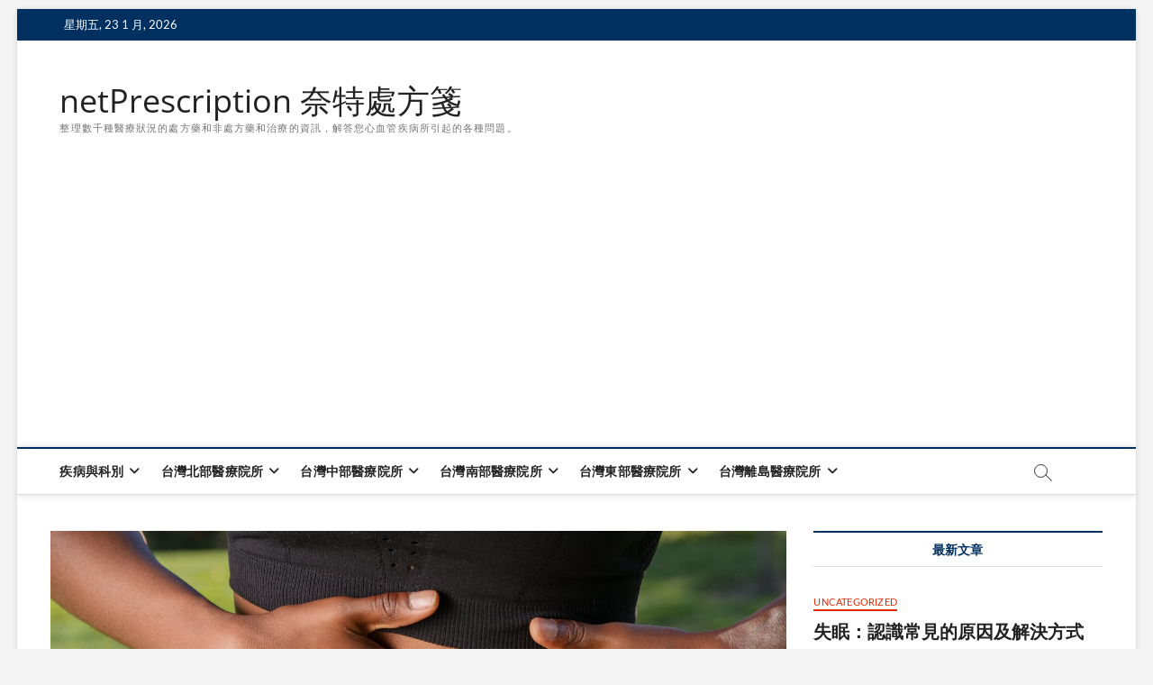

--- FILE ---
content_type: text/html; charset=UTF-8
request_url: https://net-prescription.com/%E5%A5%A7%E7%BE%8E%E6%8B%89%E5%94%91%E7%9A%84%E5%89%AF%E4%BD%9C%E7%94%A8%E6%98%AF%E4%BB%80%E9%BA%BC%EF%BC%9F/
body_size: 17192
content:
<!DOCTYPE html>
<html lang="zh-TW">
<head>
<meta charset="UTF-8" />
<link rel="profile" href="https://gmpg.org/xfn/11" />
	<link rel="pingback" href="https://net-prescription.com/xmlrpc.php">
<script type="text/javascript">
/* <![CDATA[ */
(()=>{var e={};e.g=function(){if("object"==typeof globalThis)return globalThis;try{return this||new Function("return this")()}catch(e){if("object"==typeof window)return window}}(),function(n){let{ampUrl:t,isCustomizePreview:r,isAmpDevMode:o,noampQueryVarName:s,noampQueryVarValue:i,disabledStorageKey:a,mobileUserAgents:c,regexRegex:d}=n;if("undefined"==typeof sessionStorage)return;const g=new RegExp(d);if(!c.some((e=>{const n=e.match(g);return!(!n||!new RegExp(n[1],n[2]).test(navigator.userAgent))||navigator.userAgent.includes(e)})))return;e.g.addEventListener("DOMContentLoaded",(()=>{const e=document.getElementById("amp-mobile-version-switcher");if(!e)return;e.hidden=!1;const n=e.querySelector("a[href]");n&&n.addEventListener("click",(()=>{sessionStorage.removeItem(a)}))}));const u=o&&["paired-browsing-non-amp","paired-browsing-amp"].includes(window.name);if(sessionStorage.getItem(a)||r||u)return;const m=new URL(location.href),h=new URL(t);h.hash=m.hash,m.searchParams.has(s)&&i===m.searchParams.get(s)?sessionStorage.setItem(a,"1"):h.href!==m.href&&(window.stop(),location.replace(h.href))}({"ampUrl":"https:\/\/net-prescription.com\/%E5%A5%A7%E7%BE%8E%E6%8B%89%E5%94%91%E7%9A%84%E5%89%AF%E4%BD%9C%E7%94%A8%E6%98%AF%E4%BB%80%E9%BA%BC%EF%BC%9F\/?amp=1","noampQueryVarName":"noamp","noampQueryVarValue":"mobile","disabledStorageKey":"amp_mobile_redirect_disabled","mobileUserAgents":["Mobile","Android","Silk\/","Kindle","BlackBerry","Opera Mini","Opera Mobi"],"regexRegex":"^\\/((?:.|\n)+)\\/([i]*)$","isCustomizePreview":false,"isAmpDevMode":false})})();
/* ]]> */
</script>
		 		 		 		 		 		 		 		 		 		 		 		 		 		 		 		 		 		 		 		 		 		 		 		 		 		 		 		 		 		 		 		 		 <meta name='robots' content='index, follow, max-image-preview:large, max-snippet:-1, max-video-preview:-1' />

<!-- Google Tag Manager for WordPress by gtm4wp.com -->
<script data-cfasync="false" data-pagespeed-no-defer>
	var gtm4wp_datalayer_name = "dataLayer";
	var dataLayer = dataLayer || [];
</script>
<!-- End Google Tag Manager for WordPress by gtm4wp.com -->
	<!-- This site is optimized with the Yoast SEO plugin v20.7 - https://yoast.com/wordpress/plugins/seo/ -->
	<title>奧美拉唑的副作用是什麼？ - netPrescription 奈特處方箋</title>
	<link rel="canonical" href="https://net-prescription.com/奧美拉唑的副作用是什麼？/" />
	<meta property="og:locale" content="zh_TW" />
	<meta property="og:type" content="article" />
	<meta property="og:title" content="奧美拉唑的副作用是什麼？ - netPrescription 奈特處方箋" />
	<meta property="og:description" content="以下是可&hellip;" />
	<meta property="og:url" content="https://net-prescription.com/奧美拉唑的副作用是什麼？/" />
	<meta property="og:site_name" content="netPrescription 奈特處方箋" />
	<meta property="article:published_time" content="2021-05-13T04:19:23+00:00" />
	<meta property="og:image" content="https://net-prescription.com/wp-content/uploads/2021/05/pexels-kindel-media-7298668-scaled.jpg" />
	<meta property="og:image:width" content="2560" />
	<meta property="og:image:height" content="1442" />
	<meta property="og:image:type" content="image/jpeg" />
	<meta name="author" content="jeff.lin" />
	<meta name="twitter:card" content="summary_large_image" />
	<meta name="twitter:label1" content="Written by" />
	<meta name="twitter:data1" content="jeff.lin" />
	<script type="application/ld+json" class="yoast-schema-graph">{"@context":"https://schema.org","@graph":[{"@type":"Article","@id":"https://net-prescription.com/%e5%a5%a7%e7%be%8e%e6%8b%89%e5%94%91%e7%9a%84%e5%89%af%e4%bd%9c%e7%94%a8%e6%98%af%e4%bb%80%e9%ba%bc%ef%bc%9f/#article","isPartOf":{"@id":"https://net-prescription.com/%e5%a5%a7%e7%be%8e%e6%8b%89%e5%94%91%e7%9a%84%e5%89%af%e4%bd%9c%e7%94%a8%e6%98%af%e4%bb%80%e9%ba%bc%ef%bc%9f/"},"author":{"name":"jeff.lin","@id":"https://net-prescription.com/#/schema/person/7a0ae9cb2cc5665b2f6c1573334220a6"},"headline":"奧美拉唑的副作用是什麼？","datePublished":"2021-05-13T04:19:23+00:00","dateModified":"2021-05-13T04:19:23+00:00","mainEntityOfPage":{"@id":"https://net-prescription.com/%e5%a5%a7%e7%be%8e%e6%8b%89%e5%94%91%e7%9a%84%e5%89%af%e4%bd%9c%e7%94%a8%e6%98%af%e4%bb%80%e9%ba%bc%ef%bc%9f/"},"wordCount":7,"publisher":{"@id":"https://net-prescription.com/#organization"},"image":{"@id":"https://net-prescription.com/%e5%a5%a7%e7%be%8e%e6%8b%89%e5%94%91%e7%9a%84%e5%89%af%e4%bd%9c%e7%94%a8%e6%98%af%e4%bb%80%e9%ba%bc%ef%bc%9f/#primaryimage"},"thumbnailUrl":"https://net-prescription.com/wp-content/uploads/2021/05/pexels-kindel-media-7298668-scaled.jpg","articleSection":["消化系統疾病"],"inLanguage":"zh-TW"},{"@type":"WebPage","@id":"https://net-prescription.com/%e5%a5%a7%e7%be%8e%e6%8b%89%e5%94%91%e7%9a%84%e5%89%af%e4%bd%9c%e7%94%a8%e6%98%af%e4%bb%80%e9%ba%bc%ef%bc%9f/","url":"https://net-prescription.com/%e5%a5%a7%e7%be%8e%e6%8b%89%e5%94%91%e7%9a%84%e5%89%af%e4%bd%9c%e7%94%a8%e6%98%af%e4%bb%80%e9%ba%bc%ef%bc%9f/","name":"奧美拉唑的副作用是什麼？ - netPrescription 奈特處方箋","isPartOf":{"@id":"https://net-prescription.com/#website"},"primaryImageOfPage":{"@id":"https://net-prescription.com/%e5%a5%a7%e7%be%8e%e6%8b%89%e5%94%91%e7%9a%84%e5%89%af%e4%bd%9c%e7%94%a8%e6%98%af%e4%bb%80%e9%ba%bc%ef%bc%9f/#primaryimage"},"image":{"@id":"https://net-prescription.com/%e5%a5%a7%e7%be%8e%e6%8b%89%e5%94%91%e7%9a%84%e5%89%af%e4%bd%9c%e7%94%a8%e6%98%af%e4%bb%80%e9%ba%bc%ef%bc%9f/#primaryimage"},"thumbnailUrl":"https://net-prescription.com/wp-content/uploads/2021/05/pexels-kindel-media-7298668-scaled.jpg","datePublished":"2021-05-13T04:19:23+00:00","dateModified":"2021-05-13T04:19:23+00:00","breadcrumb":{"@id":"https://net-prescription.com/%e5%a5%a7%e7%be%8e%e6%8b%89%e5%94%91%e7%9a%84%e5%89%af%e4%bd%9c%e7%94%a8%e6%98%af%e4%bb%80%e9%ba%bc%ef%bc%9f/#breadcrumb"},"inLanguage":"zh-TW","potentialAction":[{"@type":"ReadAction","target":["https://net-prescription.com/%e5%a5%a7%e7%be%8e%e6%8b%89%e5%94%91%e7%9a%84%e5%89%af%e4%bd%9c%e7%94%a8%e6%98%af%e4%bb%80%e9%ba%bc%ef%bc%9f/"]}]},{"@type":"ImageObject","inLanguage":"zh-TW","@id":"https://net-prescription.com/%e5%a5%a7%e7%be%8e%e6%8b%89%e5%94%91%e7%9a%84%e5%89%af%e4%bd%9c%e7%94%a8%e6%98%af%e4%bb%80%e9%ba%bc%ef%bc%9f/#primaryimage","url":"https://net-prescription.com/wp-content/uploads/2021/05/pexels-kindel-media-7298668-scaled.jpg","contentUrl":"https://net-prescription.com/wp-content/uploads/2021/05/pexels-kindel-media-7298668-scaled.jpg","width":"2560","height":"1442"},{"@type":"BreadcrumbList","@id":"https://net-prescription.com/%e5%a5%a7%e7%be%8e%e6%8b%89%e5%94%91%e7%9a%84%e5%89%af%e4%bd%9c%e7%94%a8%e6%98%af%e4%bb%80%e9%ba%bc%ef%bc%9f/#breadcrumb","itemListElement":[{"@type":"ListItem","position":1,"name":"Home","item":"https://net-prescription.com/"},{"@type":"ListItem","position":2,"name":"消化系統疾病","item":"https://net-prescription.com/digestion/"},{"@type":"ListItem","position":3,"name":"奧美拉唑的副作用是什麼？"}]},{"@type":"WebSite","@id":"https://net-prescription.com/#website","url":"https://net-prescription.com/","name":"netPrescription 奈特處方箋","description":"整理數千種醫療狀況的處方藥和非處方藥和治療的資訊，解答您心血管疾病所引起的各種問題。","publisher":{"@id":"https://net-prescription.com/#organization"},"potentialAction":[{"@type":"SearchAction","target":{"@type":"EntryPoint","urlTemplate":"https://net-prescription.com/?s={search_term_string}"},"query-input":"required name=search_term_string"}],"inLanguage":"zh-TW"},{"@type":"Organization","@id":"https://net-prescription.com/#organization","name":"netPrescription 奈特處方箋","url":"https://net-prescription.com/","logo":{"@type":"ImageObject","inLanguage":"zh-TW","@id":"https://net-prescription.com/#/schema/logo/image/","url":"https://net-prescription.com/wp-content/uploads/2021/05/cropped-656_R0lVIEpFTiAzMzMtOTU-removebg-preview.png","contentUrl":"https://net-prescription.com/wp-content/uploads/2021/05/cropped-656_R0lVIEpFTiAzMzMtOTU-removebg-preview.png","width":"500","height":"500","caption":"netPrescription 奈特處方箋"},"image":{"@id":"https://net-prescription.com/#/schema/logo/image/"}},{"@type":"Person","@id":"https://net-prescription.com/#/schema/person/7a0ae9cb2cc5665b2f6c1573334220a6","name":"jeff.lin"}]}</script>
	<!-- / Yoast SEO plugin. -->


<link rel="alternate" type="application/rss+xml" title="訂閱《netPrescription 奈特處方箋》&raquo; 資訊提供" href="https://net-prescription.com/feed/" />
<link rel="alternate" type="application/rss+xml" title="訂閱《netPrescription 奈特處方箋》&raquo; 留言的資訊提供" href="https://net-prescription.com/comments/feed/" />
<link rel="alternate" type="application/rss+xml" title="訂閱《netPrescription 奈特處方箋 》&raquo;〈奧美拉唑的副作用是什麼？〉留言的資訊提供" href="https://net-prescription.com/%e5%a5%a7%e7%be%8e%e6%8b%89%e5%94%91%e7%9a%84%e5%89%af%e4%bd%9c%e7%94%a8%e6%98%af%e4%bb%80%e9%ba%bc%ef%bc%9f/feed/" />
<script type="text/javascript">
/* <![CDATA[ */
window._wpemojiSettings = {"baseUrl":"https:\/\/s.w.org\/images\/core\/emoji\/15.0.3\/72x72\/","ext":".png","svgUrl":"https:\/\/s.w.org\/images\/core\/emoji\/15.0.3\/svg\/","svgExt":".svg","source":{"concatemoji":"https:\/\/net-prescription.com\/wp-includes\/js\/wp-emoji-release.min.js?ver=6.6.4"}};
/*! This file is auto-generated */
!function(i,n){var o,s,e;function c(e){try{var t={supportTests:e,timestamp:(new Date).valueOf()};sessionStorage.setItem(o,JSON.stringify(t))}catch(e){}}function p(e,t,n){e.clearRect(0,0,e.canvas.width,e.canvas.height),e.fillText(t,0,0);var t=new Uint32Array(e.getImageData(0,0,e.canvas.width,e.canvas.height).data),r=(e.clearRect(0,0,e.canvas.width,e.canvas.height),e.fillText(n,0,0),new Uint32Array(e.getImageData(0,0,e.canvas.width,e.canvas.height).data));return t.every(function(e,t){return e===r[t]})}function u(e,t,n){switch(t){case"flag":return n(e,"\ud83c\udff3\ufe0f\u200d\u26a7\ufe0f","\ud83c\udff3\ufe0f\u200b\u26a7\ufe0f")?!1:!n(e,"\ud83c\uddfa\ud83c\uddf3","\ud83c\uddfa\u200b\ud83c\uddf3")&&!n(e,"\ud83c\udff4\udb40\udc67\udb40\udc62\udb40\udc65\udb40\udc6e\udb40\udc67\udb40\udc7f","\ud83c\udff4\u200b\udb40\udc67\u200b\udb40\udc62\u200b\udb40\udc65\u200b\udb40\udc6e\u200b\udb40\udc67\u200b\udb40\udc7f");case"emoji":return!n(e,"\ud83d\udc26\u200d\u2b1b","\ud83d\udc26\u200b\u2b1b")}return!1}function f(e,t,n){var r="undefined"!=typeof WorkerGlobalScope&&self instanceof WorkerGlobalScope?new OffscreenCanvas(300,150):i.createElement("canvas"),a=r.getContext("2d",{willReadFrequently:!0}),o=(a.textBaseline="top",a.font="600 32px Arial",{});return e.forEach(function(e){o[e]=t(a,e,n)}),o}function t(e){var t=i.createElement("script");t.src=e,t.defer=!0,i.head.appendChild(t)}"undefined"!=typeof Promise&&(o="wpEmojiSettingsSupports",s=["flag","emoji"],n.supports={everything:!0,everythingExceptFlag:!0},e=new Promise(function(e){i.addEventListener("DOMContentLoaded",e,{once:!0})}),new Promise(function(t){var n=function(){try{var e=JSON.parse(sessionStorage.getItem(o));if("object"==typeof e&&"number"==typeof e.timestamp&&(new Date).valueOf()<e.timestamp+604800&&"object"==typeof e.supportTests)return e.supportTests}catch(e){}return null}();if(!n){if("undefined"!=typeof Worker&&"undefined"!=typeof OffscreenCanvas&&"undefined"!=typeof URL&&URL.createObjectURL&&"undefined"!=typeof Blob)try{var e="postMessage("+f.toString()+"("+[JSON.stringify(s),u.toString(),p.toString()].join(",")+"));",r=new Blob([e],{type:"text/javascript"}),a=new Worker(URL.createObjectURL(r),{name:"wpTestEmojiSupports"});return void(a.onmessage=function(e){c(n=e.data),a.terminate(),t(n)})}catch(e){}c(n=f(s,u,p))}t(n)}).then(function(e){for(var t in e)n.supports[t]=e[t],n.supports.everything=n.supports.everything&&n.supports[t],"flag"!==t&&(n.supports.everythingExceptFlag=n.supports.everythingExceptFlag&&n.supports[t]);n.supports.everythingExceptFlag=n.supports.everythingExceptFlag&&!n.supports.flag,n.DOMReady=!1,n.readyCallback=function(){n.DOMReady=!0}}).then(function(){return e}).then(function(){var e;n.supports.everything||(n.readyCallback(),(e=n.source||{}).concatemoji?t(e.concatemoji):e.wpemoji&&e.twemoji&&(t(e.twemoji),t(e.wpemoji)))}))}((window,document),window._wpemojiSettings);
/* ]]> */
</script>
<link rel='stylesheet' id='ranking_wp_pbn_style-css' href='https://net-prescription.com/wp-content/plugins/ranking-pbn-plugin/dist.css?ver=1.1.8' type='text/css' media='all' />
<style id='wp-emoji-styles-inline-css' type='text/css'>

	img.wp-smiley, img.emoji {
		display: inline !important;
		border: none !important;
		box-shadow: none !important;
		height: 1em !important;
		width: 1em !important;
		margin: 0 0.07em !important;
		vertical-align: -0.1em !important;
		background: none !important;
		padding: 0 !important;
	}
</style>
<link rel='stylesheet' id='wp-block-library-css' href='https://net-prescription.com/wp-includes/css/dist/block-library/style.min.css?ver=6.6.4' type='text/css' media='all' />
<style id='classic-theme-styles-inline-css' type='text/css'>
/*! This file is auto-generated */
.wp-block-button__link{color:#fff;background-color:#32373c;border-radius:9999px;box-shadow:none;text-decoration:none;padding:calc(.667em + 2px) calc(1.333em + 2px);font-size:1.125em}.wp-block-file__button{background:#32373c;color:#fff;text-decoration:none}
</style>
<style id='global-styles-inline-css' type='text/css'>
:root{--wp--preset--aspect-ratio--square: 1;--wp--preset--aspect-ratio--4-3: 4/3;--wp--preset--aspect-ratio--3-4: 3/4;--wp--preset--aspect-ratio--3-2: 3/2;--wp--preset--aspect-ratio--2-3: 2/3;--wp--preset--aspect-ratio--16-9: 16/9;--wp--preset--aspect-ratio--9-16: 9/16;--wp--preset--color--black: #000000;--wp--preset--color--cyan-bluish-gray: #abb8c3;--wp--preset--color--white: #ffffff;--wp--preset--color--pale-pink: #f78da7;--wp--preset--color--vivid-red: #cf2e2e;--wp--preset--color--luminous-vivid-orange: #ff6900;--wp--preset--color--luminous-vivid-amber: #fcb900;--wp--preset--color--light-green-cyan: #7bdcb5;--wp--preset--color--vivid-green-cyan: #00d084;--wp--preset--color--pale-cyan-blue: #8ed1fc;--wp--preset--color--vivid-cyan-blue: #0693e3;--wp--preset--color--vivid-purple: #9b51e0;--wp--preset--gradient--vivid-cyan-blue-to-vivid-purple: linear-gradient(135deg,rgba(6,147,227,1) 0%,rgb(155,81,224) 100%);--wp--preset--gradient--light-green-cyan-to-vivid-green-cyan: linear-gradient(135deg,rgb(122,220,180) 0%,rgb(0,208,130) 100%);--wp--preset--gradient--luminous-vivid-amber-to-luminous-vivid-orange: linear-gradient(135deg,rgba(252,185,0,1) 0%,rgba(255,105,0,1) 100%);--wp--preset--gradient--luminous-vivid-orange-to-vivid-red: linear-gradient(135deg,rgba(255,105,0,1) 0%,rgb(207,46,46) 100%);--wp--preset--gradient--very-light-gray-to-cyan-bluish-gray: linear-gradient(135deg,rgb(238,238,238) 0%,rgb(169,184,195) 100%);--wp--preset--gradient--cool-to-warm-spectrum: linear-gradient(135deg,rgb(74,234,220) 0%,rgb(151,120,209) 20%,rgb(207,42,186) 40%,rgb(238,44,130) 60%,rgb(251,105,98) 80%,rgb(254,248,76) 100%);--wp--preset--gradient--blush-light-purple: linear-gradient(135deg,rgb(255,206,236) 0%,rgb(152,150,240) 100%);--wp--preset--gradient--blush-bordeaux: linear-gradient(135deg,rgb(254,205,165) 0%,rgb(254,45,45) 50%,rgb(107,0,62) 100%);--wp--preset--gradient--luminous-dusk: linear-gradient(135deg,rgb(255,203,112) 0%,rgb(199,81,192) 50%,rgb(65,88,208) 100%);--wp--preset--gradient--pale-ocean: linear-gradient(135deg,rgb(255,245,203) 0%,rgb(182,227,212) 50%,rgb(51,167,181) 100%);--wp--preset--gradient--electric-grass: linear-gradient(135deg,rgb(202,248,128) 0%,rgb(113,206,126) 100%);--wp--preset--gradient--midnight: linear-gradient(135deg,rgb(2,3,129) 0%,rgb(40,116,252) 100%);--wp--preset--font-size--small: 13px;--wp--preset--font-size--medium: 20px;--wp--preset--font-size--large: 36px;--wp--preset--font-size--x-large: 42px;--wp--preset--spacing--20: 0.44rem;--wp--preset--spacing--30: 0.67rem;--wp--preset--spacing--40: 1rem;--wp--preset--spacing--50: 1.5rem;--wp--preset--spacing--60: 2.25rem;--wp--preset--spacing--70: 3.38rem;--wp--preset--spacing--80: 5.06rem;--wp--preset--shadow--natural: 6px 6px 9px rgba(0, 0, 0, 0.2);--wp--preset--shadow--deep: 12px 12px 50px rgba(0, 0, 0, 0.4);--wp--preset--shadow--sharp: 6px 6px 0px rgba(0, 0, 0, 0.2);--wp--preset--shadow--outlined: 6px 6px 0px -3px rgba(255, 255, 255, 1), 6px 6px rgba(0, 0, 0, 1);--wp--preset--shadow--crisp: 6px 6px 0px rgba(0, 0, 0, 1);}:where(.is-layout-flex){gap: 0.5em;}:where(.is-layout-grid){gap: 0.5em;}body .is-layout-flex{display: flex;}.is-layout-flex{flex-wrap: wrap;align-items: center;}.is-layout-flex > :is(*, div){margin: 0;}body .is-layout-grid{display: grid;}.is-layout-grid > :is(*, div){margin: 0;}:where(.wp-block-columns.is-layout-flex){gap: 2em;}:where(.wp-block-columns.is-layout-grid){gap: 2em;}:where(.wp-block-post-template.is-layout-flex){gap: 1.25em;}:where(.wp-block-post-template.is-layout-grid){gap: 1.25em;}.has-black-color{color: var(--wp--preset--color--black) !important;}.has-cyan-bluish-gray-color{color: var(--wp--preset--color--cyan-bluish-gray) !important;}.has-white-color{color: var(--wp--preset--color--white) !important;}.has-pale-pink-color{color: var(--wp--preset--color--pale-pink) !important;}.has-vivid-red-color{color: var(--wp--preset--color--vivid-red) !important;}.has-luminous-vivid-orange-color{color: var(--wp--preset--color--luminous-vivid-orange) !important;}.has-luminous-vivid-amber-color{color: var(--wp--preset--color--luminous-vivid-amber) !important;}.has-light-green-cyan-color{color: var(--wp--preset--color--light-green-cyan) !important;}.has-vivid-green-cyan-color{color: var(--wp--preset--color--vivid-green-cyan) !important;}.has-pale-cyan-blue-color{color: var(--wp--preset--color--pale-cyan-blue) !important;}.has-vivid-cyan-blue-color{color: var(--wp--preset--color--vivid-cyan-blue) !important;}.has-vivid-purple-color{color: var(--wp--preset--color--vivid-purple) !important;}.has-black-background-color{background-color: var(--wp--preset--color--black) !important;}.has-cyan-bluish-gray-background-color{background-color: var(--wp--preset--color--cyan-bluish-gray) !important;}.has-white-background-color{background-color: var(--wp--preset--color--white) !important;}.has-pale-pink-background-color{background-color: var(--wp--preset--color--pale-pink) !important;}.has-vivid-red-background-color{background-color: var(--wp--preset--color--vivid-red) !important;}.has-luminous-vivid-orange-background-color{background-color: var(--wp--preset--color--luminous-vivid-orange) !important;}.has-luminous-vivid-amber-background-color{background-color: var(--wp--preset--color--luminous-vivid-amber) !important;}.has-light-green-cyan-background-color{background-color: var(--wp--preset--color--light-green-cyan) !important;}.has-vivid-green-cyan-background-color{background-color: var(--wp--preset--color--vivid-green-cyan) !important;}.has-pale-cyan-blue-background-color{background-color: var(--wp--preset--color--pale-cyan-blue) !important;}.has-vivid-cyan-blue-background-color{background-color: var(--wp--preset--color--vivid-cyan-blue) !important;}.has-vivid-purple-background-color{background-color: var(--wp--preset--color--vivid-purple) !important;}.has-black-border-color{border-color: var(--wp--preset--color--black) !important;}.has-cyan-bluish-gray-border-color{border-color: var(--wp--preset--color--cyan-bluish-gray) !important;}.has-white-border-color{border-color: var(--wp--preset--color--white) !important;}.has-pale-pink-border-color{border-color: var(--wp--preset--color--pale-pink) !important;}.has-vivid-red-border-color{border-color: var(--wp--preset--color--vivid-red) !important;}.has-luminous-vivid-orange-border-color{border-color: var(--wp--preset--color--luminous-vivid-orange) !important;}.has-luminous-vivid-amber-border-color{border-color: var(--wp--preset--color--luminous-vivid-amber) !important;}.has-light-green-cyan-border-color{border-color: var(--wp--preset--color--light-green-cyan) !important;}.has-vivid-green-cyan-border-color{border-color: var(--wp--preset--color--vivid-green-cyan) !important;}.has-pale-cyan-blue-border-color{border-color: var(--wp--preset--color--pale-cyan-blue) !important;}.has-vivid-cyan-blue-border-color{border-color: var(--wp--preset--color--vivid-cyan-blue) !important;}.has-vivid-purple-border-color{border-color: var(--wp--preset--color--vivid-purple) !important;}.has-vivid-cyan-blue-to-vivid-purple-gradient-background{background: var(--wp--preset--gradient--vivid-cyan-blue-to-vivid-purple) !important;}.has-light-green-cyan-to-vivid-green-cyan-gradient-background{background: var(--wp--preset--gradient--light-green-cyan-to-vivid-green-cyan) !important;}.has-luminous-vivid-amber-to-luminous-vivid-orange-gradient-background{background: var(--wp--preset--gradient--luminous-vivid-amber-to-luminous-vivid-orange) !important;}.has-luminous-vivid-orange-to-vivid-red-gradient-background{background: var(--wp--preset--gradient--luminous-vivid-orange-to-vivid-red) !important;}.has-very-light-gray-to-cyan-bluish-gray-gradient-background{background: var(--wp--preset--gradient--very-light-gray-to-cyan-bluish-gray) !important;}.has-cool-to-warm-spectrum-gradient-background{background: var(--wp--preset--gradient--cool-to-warm-spectrum) !important;}.has-blush-light-purple-gradient-background{background: var(--wp--preset--gradient--blush-light-purple) !important;}.has-blush-bordeaux-gradient-background{background: var(--wp--preset--gradient--blush-bordeaux) !important;}.has-luminous-dusk-gradient-background{background: var(--wp--preset--gradient--luminous-dusk) !important;}.has-pale-ocean-gradient-background{background: var(--wp--preset--gradient--pale-ocean) !important;}.has-electric-grass-gradient-background{background: var(--wp--preset--gradient--electric-grass) !important;}.has-midnight-gradient-background{background: var(--wp--preset--gradient--midnight) !important;}.has-small-font-size{font-size: var(--wp--preset--font-size--small) !important;}.has-medium-font-size{font-size: var(--wp--preset--font-size--medium) !important;}.has-large-font-size{font-size: var(--wp--preset--font-size--large) !important;}.has-x-large-font-size{font-size: var(--wp--preset--font-size--x-large) !important;}
:where(.wp-block-post-template.is-layout-flex){gap: 1.25em;}:where(.wp-block-post-template.is-layout-grid){gap: 1.25em;}
:where(.wp-block-columns.is-layout-flex){gap: 2em;}:where(.wp-block-columns.is-layout-grid){gap: 2em;}
:root :where(.wp-block-pullquote){font-size: 1.5em;line-height: 1.6;}
</style>
<link rel='stylesheet' id='ez-toc-css' href='https://net-prescription.com/wp-content/plugins/easy-table-of-contents/assets/css/screen.min.css?ver=2.0.69' type='text/css' media='all' />
<style id='ez-toc-inline-css' type='text/css'>
div#ez-toc-container .ez-toc-title {font-size: 120%;}div#ez-toc-container .ez-toc-title {font-weight: 500;}div#ez-toc-container ul li {font-size: 95%;}div#ez-toc-container ul li {font-weight: 500;}div#ez-toc-container nav ul ul li {font-size: 90%;}
.ez-toc-container-direction {direction: ltr;}.ez-toc-counter ul{counter-reset: item ;}.ez-toc-counter nav ul li a::before {content: counters(item, '.', decimal) '. ';display: inline-block;counter-increment: item;flex-grow: 0;flex-shrink: 0;margin-right: .2em; float: left; }.ez-toc-widget-direction {direction: ltr;}.ez-toc-widget-container ul{counter-reset: item ;}.ez-toc-widget-container nav ul li a::before {content: counters(item, '.', decimal) '. ';display: inline-block;counter-increment: item;flex-grow: 0;flex-shrink: 0;margin-right: .2em; float: left; }
</style>
<link rel='stylesheet' id='magbook-style-css' href='https://net-prescription.com/wp-content/themes/magbook/style.css?ver=6.6.4' type='text/css' media='all' />
<style id='magbook-style-inline-css' type='text/css'>
	/****************************************************************/
						/*.... Color Style ....*/
	/****************************************************************/
	/* Nav, links and hover */

a,
ul li a:hover,
ol li a:hover,
.top-bar .top-bar-menu a:hover,
.top-bar .top-bar-menu a:focus,
.main-navigation a:hover, /* Navigation */
.main-navigation a:focus,
.main-navigation ul li.current-menu-item a,
.main-navigation ul li.current_page_ancestor a,
.main-navigation ul li.current-menu-ancestor a,
.main-navigation ul li.current_page_item a,
.main-navigation ul li:hover > a,
.main-navigation li.current-menu-ancestor.menu-item-has-children > a:after,
.main-navigation li.current-menu-item.menu-item-has-children > a:after,
.main-navigation ul li:hover > a:after,
.main-navigation li.menu-item-has-children > a:hover:after,
.main-navigation li.page_item_has_children > a:hover:after,
.main-navigation ul li ul li a:hover,
.main-navigation ul li ul li a:focus,
.main-navigation ul li ul li:hover > a,
.main-navigation ul li.current-menu-item ul li a:hover,
.side-menu-wrap .side-nav-wrap a:hover, /* Side Menu */
.side-menu-wrap .side-nav-wrap a:focus,
.entry-title a:hover, /* Post */
.entry-title a:focus,
.entry-title a:active,
.entry-meta a:hover,
.image-navigation .nav-links a,
a.more-link,
.widget ul li a:hover, /* Widgets */
.widget ul li a:focus,
.widget-title a:hover,
.widget_contact ul li a:hover,
.widget_contact ul li a:focus,
.site-info .copyright a:hover, /* Footer */
.site-info .copyright a:focus,
#secondary .widget-title,
#colophon .widget ul li a:hover,
#colophon .widget ul li a:focus,
#footer-navigation a:hover,
#footer-navigation a:focus {
	color: #003060;
}


.cat-tab-menu li:hover,
.cat-tab-menu li.active {
	color: #003060 !important;
}

#sticky-header,
#secondary .widget-title,
.side-menu {
	border-top-color: #003060;
}

/* Webkit */
::selection {
	background: #003060;
	color: #fff;
}

/* Gecko/Mozilla */
::-moz-selection {
	background: #003060;
	color: #fff;
}

/* Accessibility
================================================== */
.screen-reader-text:hover,
.screen-reader-text:active,
.screen-reader-text:focus {
	background-color: #f1f1f1;
	color: #003060;
}

/* Default Buttons
================================================== */
input[type="reset"],/* Forms  */
input[type="button"],
input[type="submit"],
.main-slider .flex-control-nav a.flex-active,
.main-slider .flex-control-nav a:hover,
.go-to-top .icon-bg,
.search-submit,
.btn-default,
.widget_tag_cloud a {
	background-color: #003060;
}

/* Top Bar Background
================================================== */
.top-bar {
	background-color: #003060;
}

/* Breaking News
================================================== */
.breaking-news-header,
.news-header-title:after {
	background-color: #003060;
}

.breaking-news-slider .flex-direction-nav li a:hover,
.breaking-news-slider .flex-pauseplay a:hover {
	background-color: #003060;
	border-color: #003060;
}

/* Feature News
================================================== */
.feature-news-title {
	border-color: #003060;
}

.feature-news-slider .flex-direction-nav li a:hover {
	background-color: #003060;
	border-color: #003060;
}

/* Tab Widget
================================================== */
.tab-menu,
.mb-tag-cloud .mb-tags a {
	background-color: #003060;
}

/* Category Box Widgets
================================================== */
.widget-cat-box .widget-title {
	color: #003060;
}

.widget-cat-box .widget-title span {
	border-bottom: 1px solid #003060;
}

/* Category Box two Widgets
================================================== */
.widget-cat-box-2 .widget-title {
	color: #003060;
}

.widget-cat-box-2 .widget-title span {
	border-bottom: 1px solid #003060;
}

/* #bbpress
================================================== */
#bbpress-forums .bbp-topics a:hover {
	color: #003060;
}

.bbp-submit-wrapper button.submit {
	background-color: #003060;
	border: 1px solid #003060;
}

/* Woocommerce
================================================== */
.woocommerce #respond input#submit,
.woocommerce a.button, 
.woocommerce button.button, 
.woocommerce input.button,
.woocommerce #respond input#submit.alt, 
.woocommerce a.button.alt, 
.woocommerce button.button.alt, 
.woocommerce input.button.alt,
.woocommerce-demo-store p.demo_store,
.top-bar .cart-value {
	background-color: #003060;
}

.woocommerce .woocommerce-message:before {
	color: #003060;
}

/* Category Slider widget */
.widget-cat-slider .widget-title {
	color: #ffae00;
}

.widget-cat-slider .widget-title span {
	border-bottom: 1px solid #ffae00;
}

/* Category Grid widget */
.widget-cat-grid .widget-title {
	color: #ffae00;
}

.widget-cat-grid .widget-title span {
	border-bottom: 1px solid #ffae00;
}

</style>
<link rel='stylesheet' id='font-awesome-css' href='https://net-prescription.com/wp-content/themes/magbook/assets/font-awesome/css/all.min.css?ver=6.6.4' type='text/css' media='all' />
<link rel='stylesheet' id='magbook-responsive-css' href='https://net-prescription.com/wp-content/themes/magbook/css/responsive.css?ver=6.6.4' type='text/css' media='all' />
<link rel='stylesheet' id='magbook-google-fonts-css' href='https://net-prescription.com/wp-content/fonts/802ad7f7a36a5c258965e123b21589c7.css?ver=6.6.4' type='text/css' media='all' />
<link rel='stylesheet' id='yarppRelatedCss-css' href='https://net-prescription.com/wp-content/plugins/yet-another-related-posts-plugin/style/related.css?ver=5.30.10' type='text/css' media='all' />
<script type="text/javascript" src="https://net-prescription.com/wp-includes/js/jquery/jquery.min.js?ver=3.7.1" id="jquery-core-js"></script>
<script type="text/javascript" src="https://net-prescription.com/wp-includes/js/jquery/jquery-migrate.min.js?ver=3.4.1" id="jquery-migrate-js"></script>
<!--[if lt IE 9]>
<script type="text/javascript" src="https://net-prescription.com/wp-content/themes/magbook/js/html5.js?ver=3.7.3" id="html5-js"></script>
<![endif]-->
<link rel="https://api.w.org/" href="https://net-prescription.com/wp-json/" /><link rel="alternate" title="JSON" type="application/json" href="https://net-prescription.com/wp-json/wp/v2/posts/1859" /><link rel="EditURI" type="application/rsd+xml" title="RSD" href="https://net-prescription.com/xmlrpc.php?rsd" />
<meta name="generator" content="WordPress 6.6.4" />
<link rel='shortlink' href='https://net-prescription.com/?p=1859' />
<link rel="alternate" title="oEmbed (JSON)" type="application/json+oembed" href="https://net-prescription.com/wp-json/oembed/1.0/embed?url=https%3A%2F%2Fnet-prescription.com%2F%25e5%25a5%25a7%25e7%25be%258e%25e6%258b%2589%25e5%2594%2591%25e7%259a%2584%25e5%2589%25af%25e4%25bd%259c%25e7%2594%25a8%25e6%2598%25af%25e4%25bb%2580%25e9%25ba%25bc%25ef%25bc%259f%2F" />
<link rel="alternate" title="oEmbed (XML)" type="text/xml+oembed" href="https://net-prescription.com/wp-json/oembed/1.0/embed?url=https%3A%2F%2Fnet-prescription.com%2F%25e5%25a5%25a7%25e7%25be%258e%25e6%258b%2589%25e5%2594%2591%25e7%259a%2584%25e5%2589%25af%25e4%25bd%259c%25e7%2594%25a8%25e6%2598%25af%25e4%25bb%2580%25e9%25ba%25bc%25ef%25bc%259f%2F&#038;format=xml" />

		<!-- GA Google Analytics @ https://m0n.co/ga -->
		<script async src="https://www.googletagmanager.com/gtag/js?id=G-55W6JM3P29"></script>
		<script>
			window.dataLayer = window.dataLayer || [];
			function gtag(){dataLayer.push(arguments);}
			gtag('js', new Date());
			gtag('config', 'G-55W6JM3P29');
		</script>

	<script async src="https://pagead2.googlesyndication.com/pagead/js/adsbygoogle.js?client=ca-pub-3341482214616723"
        crossorigin="anonymous"></script><link rel="alternate" type="text/html" media="only screen and (max-width: 640px)" href="https://net-prescription.com/%E5%A5%A7%E7%BE%8E%E6%8B%89%E5%94%91%E7%9A%84%E5%89%AF%E4%BD%9C%E7%94%A8%E6%98%AF%E4%BB%80%E9%BA%BC%EF%BC%9F/?amp=1">
<!-- Google Tag Manager for WordPress by gtm4wp.com -->
<!-- GTM Container placement set to footer -->
<script data-cfasync="false" data-pagespeed-no-defer type="text/javascript">
	var dataLayer_content = {"pagePostType":"post","pagePostType2":"single-post","pageCategory":["digestion"],"pagePostAuthor":"jeff.lin"};
	dataLayer.push( dataLayer_content );
</script>
<script data-cfasync="false">
(function(w,d,s,l,i){w[l]=w[l]||[];w[l].push({'gtm.start':
new Date().getTime(),event:'gtm.js'});var f=d.getElementsByTagName(s)[0],
j=d.createElement(s),dl=l!='dataLayer'?'&l='+l:'';j.async=true;j.src=
'//www.googletagmanager.com/gtm.js?id='+i+dl;f.parentNode.insertBefore(j,f);
})(window,document,'script','dataLayer','GTM-WGXCPHT');
</script>
<!-- End Google Tag Manager for WordPress by gtm4wp.com -->	<meta name="viewport" content="width=device-width" />
	<style type="text/css">.broken_link, a.broken_link {
	text-decoration: line-through;
}</style><link rel="amphtml" href="https://net-prescription.com/%E5%A5%A7%E7%BE%8E%E6%8B%89%E5%94%91%E7%9A%84%E5%89%AF%E4%BD%9C%E7%94%A8%E6%98%AF%E4%BB%80%E9%BA%BC%EF%BC%9F/?amp=1"><style>#amp-mobile-version-switcher{left:0;position:absolute;width:100%;z-index:100}#amp-mobile-version-switcher>a{background-color:#444;border:0;color:#eaeaea;display:block;font-family:-apple-system,BlinkMacSystemFont,Segoe UI,Roboto,Oxygen-Sans,Ubuntu,Cantarell,Helvetica Neue,sans-serif;font-size:16px;font-weight:600;padding:15px 0;text-align:center;-webkit-text-decoration:none;text-decoration:none}#amp-mobile-version-switcher>a:active,#amp-mobile-version-switcher>a:focus,#amp-mobile-version-switcher>a:hover{-webkit-text-decoration:underline;text-decoration:underline}</style><link rel="icon" href="https://net-prescription.com/wp-content/uploads/2021/05/cropped-cropped-656_R0lVIEpFTiAzMzMtOTU-removebg-preview-32x32.png" sizes="32x32" />
<link rel="icon" href="https://net-prescription.com/wp-content/uploads/2021/05/cropped-cropped-656_R0lVIEpFTiAzMzMtOTU-removebg-preview-192x192.png" sizes="192x192" />
<link rel="apple-touch-icon" href="https://net-prescription.com/wp-content/uploads/2021/05/cropped-cropped-656_R0lVIEpFTiAzMzMtOTU-removebg-preview-180x180.png" />
<meta name="msapplication-TileImage" content="https://net-prescription.com/wp-content/uploads/2021/05/cropped-cropped-656_R0lVIEpFTiAzMzMtOTU-removebg-preview-270x270.png" />
</head>
<body class="post-template-default single single-post postid-1859 single-format-standard wp-custom-logo wp-embed-responsive boxed-layout n-sld ">
	<div id="page" class="site">
	<a class="skip-link screen-reader-text" href="#site-content-contain">Skip to content</a>
	<!-- Masthead ============================================= -->
	<header id="masthead" class="site-header" role="banner">
		<div class="header-wrap">
						<!-- Top Header============================================= -->
			<div class="top-header">

									<div class="top-bar">
						<div class="wrap">
															<div class="top-bar-date">
									<span>星期五, 23 1 月, 2026</span>
								</div>
							<div class="header-social-block"></div><!-- end .header-social-block -->
						</div> <!-- end .wrap -->
					</div> <!-- end .top-bar -->
				
				<!-- Main Header============================================= -->
				<div class="logo-bar"> <div class="wrap"> <div id="site-branding"><div id="site-detail"> <h2 id="site-title"> 				<a href="https://net-prescription.com/" title="netPrescription 奈特處方箋" rel="home"> netPrescription 奈特處方箋 </a>
				 </h2> <!-- end .site-title --> 					<div id="site-description"> 整理數千種醫療狀況的處方藥和非處方藥和治療的資訊，解答您心血管疾病所引起的各種問題。 </div> <!-- end #site-description -->
						
		</div></div>		</div><!-- end .wrap -->
	</div><!-- end .logo-bar -->


				<div id="sticky-header" class="clearfix">
					<div class="wrap">
						<div class="main-header clearfix">

							<!-- Main Nav ============================================= -->
									<div id="site-branding">
						<div id="site-detail">
				<div id="site-title">
					<a href="https://net-prescription.com/" title="netPrescription 奈特處方箋" rel="home"> netPrescription 奈特處方箋 </a>
				</div>
				<!-- end #site-title -->
				<div id="site-description">整理數千種醫療狀況的處方藥和非處方藥和治療的資訊，解答您心血管疾病所引起的各種問題。</div> <!-- end #site-description -->
			</div>
						</div> <!-- end #site-branding -->
									<nav id="site-navigation" class="main-navigation clearfix" role="navigation" aria-label="Main Menu">
																
									<button class="menu-toggle" type="button" aria-controls="primary-menu" aria-expanded="false">
										<span class="line-bar"></span>
									</button><!-- end .menu-toggle -->
									<ul id="primary-menu" class="menu nav-menu"><li id="menu-item-4018" class="menu-item menu-item-type-custom menu-item-object-custom menu-item-has-children menu-item-4018"><a href="#">疾病與科別</a>
<ul class="sub-menu">
	<li id="menu-item-3973" class="menu-item menu-item-type-taxonomy menu-item-object-category menu-item-3973 cl-14"><a href="https://net-prescription.com/eye-ear-nose-throat-care/ear-nose-throat/">耳鼻喉疾病</a></li>
	<li id="menu-item-3968" class="menu-item menu-item-type-taxonomy menu-item-object-category menu-item-3968 cl-16"><a href="https://net-prescription.com/heart-blood/">心血管疾病</a></li>
	<li id="menu-item-3969" class="menu-item menu-item-type-taxonomy menu-item-object-category menu-item-3969 cl-12"><a href="https://net-prescription.com/brain-nervous-system/">神經系統疾病</a></li>
	<li id="menu-item-3970" class="menu-item menu-item-type-taxonomy menu-item-object-category menu-item-3970 cl-11"><a href="https://net-prescription.com/allergy-asthma/">過敏疾病</a></li>
	<li id="menu-item-3971" class="menu-item menu-item-type-taxonomy menu-item-object-category current-post-ancestor current-menu-parent current-post-parent menu-item-3971 cl-13"><a href="https://net-prescription.com/digestion/">消化系統疾病</a></li>
</ul>
</li>
<li id="menu-item-4013" class="menu-item menu-item-type-custom menu-item-object-custom menu-item-has-children menu-item-4013"><a href="http://*">台灣北部醫療院所</a>
<ul class="sub-menu">
	<li id="menu-item-3979" class="menu-item menu-item-type-taxonomy menu-item-object-category menu-item-3979 cl-90"><a href="https://net-prescription.com/%e5%ae%9c%e8%98%ad%e7%b8%a3%e9%86%ab%e7%99%82%e9%99%a2%e6%89%80/">宜蘭縣醫療院所</a></li>
	<li id="menu-item-3988" class="menu-item menu-item-type-taxonomy menu-item-object-category menu-item-3988 cl-66"><a href="https://net-prescription.com/%e8%87%ba%e5%8c%97%e5%b8%82%e9%86%ab%e7%99%82%e5%a0%b4%e6%89%80/">臺北市醫療院所</a></li>
	<li id="menu-item-3985" class="menu-item menu-item-type-taxonomy menu-item-object-category menu-item-3985 cl-89"><a href="https://net-prescription.com/%e6%a1%83%e5%9c%92%e5%b8%82%e9%86%ab%e7%99%82%e9%99%a2%e6%89%80/">桃園市醫療院所</a></li>
	<li id="menu-item-3983" class="menu-item menu-item-type-taxonomy menu-item-object-category menu-item-3983 cl-81"><a href="https://net-prescription.com/%e6%96%b0%e7%ab%b9%e5%b8%82%e9%86%ab%e7%99%82%e5%a0%b4%e6%89%80/">新竹市醫療場所</a></li>
	<li id="menu-item-3984" class="menu-item menu-item-type-taxonomy menu-item-object-category menu-item-3984 cl-80"><a href="https://net-prescription.com/%e6%96%b0%e7%ab%b9%e7%b8%a3%e9%86%ab%e7%99%82%e5%a0%b4%e6%89%80/">新竹縣醫療院所</a></li>
	<li id="menu-item-3982" class="menu-item menu-item-type-taxonomy menu-item-object-category menu-item-3982 cl-87"><a href="https://net-prescription.com/%e6%96%b0%e5%8c%97%e5%b8%82%e9%86%ab%e7%99%82%e5%a0%b4%e6%89%80/">新北市醫療場所</a></li>
	<li id="menu-item-4012" class="menu-item menu-item-type-taxonomy menu-item-object-category menu-item-4012 cl-103"><a href="https://net-prescription.com/%e5%9f%ba%e9%9a%86%e5%b8%82%e9%86%ab%e7%99%82%e9%99%a2%e6%89%80/">基隆市醫療院所</a></li>
</ul>
</li>
<li id="menu-item-4014" class="menu-item menu-item-type-custom menu-item-object-custom menu-item-has-children menu-item-4014"><a href="http://*">台灣中部醫療院所</a>
<ul class="sub-menu">
	<li id="menu-item-3987" class="menu-item menu-item-type-taxonomy menu-item-object-category menu-item-3987 cl-77"><a href="https://net-prescription.com/%e8%87%ba%e4%b8%ad%e5%b8%82%e9%86%ab%e7%99%82%e5%a0%b4%e6%89%80/">臺中市醫療院所</a></li>
	<li id="menu-item-3974" class="menu-item menu-item-type-taxonomy menu-item-object-category menu-item-3974 cl-91"><a href="https://net-prescription.com/%e5%8d%97%e6%8a%95%e7%b8%a3%e9%86%ab%e7%99%82%e9%99%a2%e6%89%80/">南投縣醫療院所</a></li>
	<li id="menu-item-3981" class="menu-item menu-item-type-taxonomy menu-item-object-category menu-item-3981 cl-78"><a href="https://net-prescription.com/%e5%bd%b0%e5%8c%96%e5%b8%82%e9%86%ab%e7%99%82%e5%a0%b4%e6%89%80/">彰化市醫療院所</a></li>
	<li id="menu-item-3992" class="menu-item menu-item-type-taxonomy menu-item-object-category menu-item-3992 cl-82"><a href="https://net-prescription.com/%e8%8b%97%e6%a0%97%e7%b8%a3%e9%86%ab%e7%99%82%e5%a0%b4%e6%89%80/">苗栗縣醫療場所</a></li>
	<li id="menu-item-3995" class="menu-item menu-item-type-taxonomy menu-item-object-category menu-item-3995 cl-92"><a href="https://net-prescription.com/%e9%9b%b2%e6%9e%97%e7%b8%a3%e9%86%ab%e7%99%82%e9%99%a2%e6%89%80/">雲林縣醫療院所</a></li>
</ul>
</li>
<li id="menu-item-4015" class="menu-item menu-item-type-custom menu-item-object-custom menu-item-has-children menu-item-4015"><a href="http://*">台灣南部醫療院所</a>
<ul class="sub-menu">
	<li id="menu-item-3989" class="menu-item menu-item-type-taxonomy menu-item-object-category menu-item-3989 cl-76"><a href="https://net-prescription.com/%e8%87%ba%e5%8d%97%e5%b8%82%e9%86%ab%e7%99%82%e5%a0%b4%e6%89%80/">臺南市醫療院所</a></li>
	<li id="menu-item-3976" class="menu-item menu-item-type-taxonomy menu-item-object-category menu-item-3976 cl-93"><a href="https://net-prescription.com/%e5%98%89%e7%be%a9%e7%b8%a3%e9%86%ab%e7%99%82%e9%99%a2%e6%89%80/">嘉義縣醫療院所</a></li>
	<li id="menu-item-3975" class="menu-item menu-item-type-taxonomy menu-item-object-category menu-item-3975 cl-79"><a href="https://net-prescription.com/%e5%98%89%e7%be%a9%e5%b8%82%e9%86%ab%e7%99%82%e5%a0%b4%e6%89%80/">嘉義市醫療場所</a></li>
	<li id="menu-item-3996" class="menu-item menu-item-type-taxonomy menu-item-object-category menu-item-3996 cl-84"><a href="https://net-prescription.com/%e9%ab%98%e9%9b%84%e5%b8%82%e9%86%ab%e7%99%82%e5%a0%b4%e6%89%80/">高雄市醫療院所</a></li>
	<li id="menu-item-3980" class="menu-item menu-item-type-taxonomy menu-item-object-category menu-item-3980 cl-94"><a href="https://net-prescription.com/%e5%b1%8f%e6%9d%b1%e7%b8%a3%e9%86%ab%e7%99%82%e9%99%a2%e6%89%80/">屏東縣醫療院所</a></li>
</ul>
</li>
<li id="menu-item-4016" class="menu-item menu-item-type-custom menu-item-object-custom menu-item-has-children menu-item-4016"><a href="http://*">台灣東部醫療院所</a>
<ul class="sub-menu">
	<li id="menu-item-3991" class="menu-item menu-item-type-taxonomy menu-item-object-category menu-item-3991 cl-96"><a href="https://net-prescription.com/%e8%8a%b1%e8%93%ae%e7%b8%a3%e9%86%ab%e7%99%82%e9%99%a2%e6%89%80/">花蓮縣醫療院所</a></li>
	<li id="menu-item-3990" class="menu-item menu-item-type-taxonomy menu-item-object-category menu-item-3990 cl-97"><a href="https://net-prescription.com/%e8%87%ba%e6%9d%b1%e7%b8%a3%e9%86%ab%e7%99%82%e9%99%a2%e6%89%80/">臺東縣醫療院所</a></li>
</ul>
</li>
<li id="menu-item-3997" class="menu-item menu-item-type-custom menu-item-object-custom menu-item-has-children menu-item-3997"><a href="http://*">台灣離島醫療院所</a>
<ul class="sub-menu">
	<li id="menu-item-3986" class="menu-item menu-item-type-taxonomy menu-item-object-category menu-item-3986 cl-95"><a href="https://net-prescription.com/%e6%be%8e%e6%b9%96%e7%b8%a3%e9%86%ab%e7%99%82%e9%99%a2%e6%89%80/">澎湖縣醫療院所</a></li>
	<li id="menu-item-3993" class="menu-item menu-item-type-taxonomy menu-item-object-category menu-item-3993 cl-99"><a href="https://net-prescription.com/%e9%80%a3%e6%b1%9f%e7%b8%a3%e9%86%ab%e7%99%82%e9%99%a2%e6%89%80/">連江縣醫療院所</a></li>
	<li id="menu-item-3994" class="menu-item menu-item-type-taxonomy menu-item-object-category menu-item-3994 cl-98"><a href="https://net-prescription.com/%e9%87%91%e9%96%80%e7%b8%a3%e9%86%ab%e7%99%82%e9%99%a2%e6%89%80/">金門縣醫療院所</a></li>
</ul>
</li>
</ul>								</nav> <!-- end #site-navigation -->
															<button id="search-toggle" type="button" class="header-search" type="button"></button>
								<div id="search-box" class="clearfix">
									<form class="search-form" action="https://net-prescription.com/" method="get">
			<label class="screen-reader-text">Search &hellip;</label>
		<input type="search" name="s" class="search-field" placeholder="Search &hellip;" autocomplete="off" />
		<button type="submit" class="search-submit"><i class="fa-solid fa-magnifying-glass"></i></button>
</form> <!-- end .search-form -->								</div>  <!-- end #search-box -->
							
						</div><!-- end .main-header -->
					</div> <!-- end .wrap -->
				</div><!-- end #sticky-header -->

							</div><!-- end .top-header -->
					</div><!-- end .header-wrap -->

		<!-- Breaking News ============================================= -->
		
		<!-- Main Slider ============================================= -->
			</header> <!-- end #masthead -->

	<!-- Main Page Start ============================================= -->
	<div id="site-content-contain" class="site-content-contain">
		<div id="content" class="site-content">
				<div class="wrap">
	<div id="primary" class="content-area">
		<main id="main" class="site-main" role="main">
							<article id="post-1859" class="post-1859 post type-post status-publish format-standard has-post-thumbnail hentry category-digestion">
											<div class="post-image-content">
							<figure class="post-featured-image">
								<img width="2560" height="1442" src="https://net-prescription.com/wp-content/uploads/2021/05/pexels-kindel-media-7298668-scaled.jpg" class="attachment-post-thumbnail size-post-thumbnail wp-post-image" alt="" decoding="async" fetchpriority="high" srcset="https://net-prescription.com/wp-content/uploads/2021/05/pexels-kindel-media-7298668-scaled.jpg 2560w, https://net-prescription.com/wp-content/uploads/2021/05/pexels-kindel-media-7298668-300x169.jpg 300w, https://net-prescription.com/wp-content/uploads/2021/05/pexels-kindel-media-7298668-1024x577.jpg 1024w, https://net-prescription.com/wp-content/uploads/2021/05/pexels-kindel-media-7298668-768x433.jpg 768w, https://net-prescription.com/wp-content/uploads/2021/05/pexels-kindel-media-7298668-1536x865.jpg 1536w, https://net-prescription.com/wp-content/uploads/2021/05/pexels-kindel-media-7298668-2048x1154.jpg 2048w" sizes="(max-width: 2560px) 100vw, 2560px" />							</figure>
						</div><!-- end.post-image-content -->
										<header class="entry-header">
													<div class="entry-meta">
									<span class="cats-links">
								<a class="cl-13" href="https://net-prescription.com/digestion/">消化系統疾病</a>
				</span><!-- end .cat-links -->
							</div>
														<h1 class="entry-title">奧美拉唑的副作用是什麼？</h1> <!-- end.entry-title -->
							<div class="entry-meta"><span class="author vcard"><a href="https://net-prescription.com/author/jeff-lin/" title="奧美拉唑的副作用是什麼？"><i class="fa-regular fa-user"></i> jeff.lin</a></span><span class="posted-on"><a href="https://net-prescription.com/%e5%a5%a7%e7%be%8e%e6%8b%89%e5%94%91%e7%9a%84%e5%89%af%e4%bd%9c%e7%94%a8%e6%98%af%e4%bb%80%e9%ba%bc%ef%bc%9f/" title="13 5 月, 2021"><i class="fa-regular fa-calendar"></i> 13 5 月, 2021</a></span></div> <!-- end .entry-meta -->					</header> <!-- end .entry-header -->
					<div class="entry-content">
							<p>以下是可以與奧美拉唑相關聯的一些副作用。但是，請記住，只是因為這裡列出了副作用並不意味著所有帶歐米拉唑的人都會體驗到任何副作用。大多數人都沒有任何問題。</p>
<p>常見的奧美拉唑副作用（在10歲和100人中的影響）</p>
<p>罕見的奧美拉唑副作用（在1000和1000人中有1個之間的影響）</p>
<p>長期奧美拉唑副作用</p>
<p>質子泵抑製劑類似物，如omeprazole可能會略微增加髖關節，手腕或脊柱中破碎骨骼的風險，特別是如果以高劑量拍攝超過一年。如果您超過65歲，或者俱有骨質疏鬆症或危險因素進行骨質疏鬆症，則確保您獲得足夠的鈣和維生素D是非常重要的，以避免骨骼的任何問題。如果您的飲食中沒有足夠足夠，您的醫生可能希望您服用鈣和維生素D補充劑。詢問醫生進一步建議。</p>
<p>奧美拉唑可能很少減少血液中的鎂水平，特別是如果你服用超過三個月或者你也服用尖頂或利尿藥物。症狀可包括疲勞，肌肉痙攣或抽搐，抽搐，迷失方向，頭暈和心率增加。如果您遇到任何這些症狀，請告訴您的醫生，因為您可能需要血液測試以檢查血液中的鎂水平。 </p>
<p>如果您與奧美拉唑的長期治療，例如對於Zollinger-ellison綜合徵，腸道中的低酸水平可能會降低維生素B12（氰基胺蛋白）的吸收。如果他們覺得自己特別有風險，你的醫生可能會患上維生素B12的注射。</p>
<p>副作用查看您的醫生：</p>
<p>這些問題很少見，但如果你體驗它們，你應該立即看到你的醫生：</p>
<p>如果您想要了解有關Omeprazole可能的副作用的更多信息，請與您的醫生或藥劑師交談，或者閱讀藥物隨附的傳單。如果您認為您經歷過副作用，您應該告訴您的醫生。你知道你還可以使用黃牌網站報告這個嗎？</p>
<p>上次更新：31/01/2019 </p>
<div id="ranking-wp-display-posts">
   <div class="h2">延伸推薦</div>
   <div id="ranking-wp-display-posts-container">
          <div class="ranking-wp-display-post-item">
        <a href="https://www.smile-dental.tw/knowledgebase/id=3365"
            rel="noreferrer noopener"
            target="_blank"
        >
            <img decoding="async"
                loading="lazy"
                src="https://www.smile-dental.tw/wp-content/uploads/2021/03/%E7%89%99%E9%BD%92%E7%9F%AF%E6%AD%A3%E8%A6%81%E5%BE%9E%E5%B0%8F%E9%96%8B%E5%A7%8B%E5%97%8E%EF%BC%9F%E8%AB%87%E8%AB%87%E6%97%A9%E6%9C%9F%E7%9F%AF%E6%AD%A3-2.jpg"
                alt="兒童牙齒矯正"
                title="兒童牙齒矯正從小開始嗎？"
            />
        </a>
        <div class="h4">
            <a href="https://www.smile-dental.tw/knowledgebase/id=3365"
                rel="noreferrer noopener"
                target="_blank">
                兒童牙齒矯正從小開始嗎？            </a>
                        <div class="ranking-wp-display-pr">AD | 字耕者</div>
                    </div>
      </div>
          <div class="ranking-wp-display-post-item">
        <a href="https://net-prescription.com/%e9%9a%b1%e5%bd%a2%e7%89%99%e5%a5%97%e6%9c%89%e5%93%aa%e4%ba%9b%e5%84%aa%e7%bc%ba%e9%bb%9e%ef%bc%9f%e5%be%ae%e7%ac%91%e6%9b%b2%e7%b7%9a%e6%b0%b8%e4%bf%9d%e9%9d%92%e6%98%a5/"
            rel="noopener"
            target="_self"
        >
            <img decoding="async"
                loading="lazy"
                src="https://net-prescription.com/wp-content/uploads/2023/02/ozkan-guner-kEbwxfC33qY-unsplash.jpg"
                alt=""
                title="隱形牙套有哪些優缺點？微笑曲線永保青春"
            />
        </a>
        <div class="h4">
            <a href="https://net-prescription.com/%e9%9a%b1%e5%bd%a2%e7%89%99%e5%a5%97%e6%9c%89%e5%93%aa%e4%ba%9b%e5%84%aa%e7%bc%ba%e9%bb%9e%ef%bc%9f%e5%be%ae%e7%ac%91%e6%9b%b2%e7%b7%9a%e6%b0%b8%e4%bf%9d%e9%9d%92%e6%98%a5/"
                rel="_self"
                target="_self">
                隱形牙套有哪些優缺點？微笑曲線永保青春            </a>
                    </div>
      </div>
          <div class="ranking-wp-display-post-item">
        <a href="https://net-prescription.com/%e9%9a%b1%e5%bd%a2%e7%89%99%e5%a5%97%e7%9a%84%e6%87%89%e7%94%a8%e5%92%8c%e5%83%b9%e6%a0%bc%ef%bc%8c%e6%94%b9%e5%96%84%e5%92%ac%e5%90%88%e5%92%8c%e5%92%80%e5%9a%bc%e5%8a%9f%e8%83%bd/"
            rel="noopener"
            target="_self"
        >
            <img decoding="async"
                loading="lazy"
                src="https://net-prescription.com/wp-content/uploads/2023/02/candid-FDuefSgoO8E-unsplash.jpg"
                alt=""
                title="隱形牙套的應用和價格，改善咬合和咀嚼功能"
            />
        </a>
        <div class="h4">
            <a href="https://net-prescription.com/%e9%9a%b1%e5%bd%a2%e7%89%99%e5%a5%97%e7%9a%84%e6%87%89%e7%94%a8%e5%92%8c%e5%83%b9%e6%a0%bc%ef%bc%8c%e6%94%b9%e5%96%84%e5%92%ac%e5%90%88%e5%92%8c%e5%92%80%e5%9a%bc%e5%8a%9f%e8%83%bd/"
                rel="_self"
                target="_self">
                隱形牙套的應用和價格，改善咬合和咀嚼功能            </a>
                    </div>
      </div>
       </div>
</div>
<div class='yarpp yarpp-related yarpp-related-website yarpp-template-list'>
<!-- YARPP List -->
<h3>Related posts:</h3><ol>
<li><a href="https://net-prescription.com/%e4%bc%8a%e5%88%a9%e8%ab%be%ef%bc%88%e5%9c%a8%e8%8b%b1%e5%9c%8b%e5%81%9c%e7%94%a2-2013%e5%b9%b43%e6%9c%88%ef%bc%89/" rel="bookmark" title="伊利諾（在英國停產 &#8211;  2013年3月）">伊利諾（在英國停產 &#8211;  2013年3月）</a></li>
<li><a href="https://net-prescription.com/fybogel-mebeverine%ef%bc%88ispaghula%ef%bc%8cmebeverine%ef%bc%89/" rel="bookmark" title="Fybogel Mebeverine（Ispaghula，Mebeverine）">Fybogel Mebeverine（Ispaghula，Mebeverine）</a></li>
<li><a href="https://net-prescription.com/%e7%b4%8d%e5%b8%83%e9%9a%86/" rel="bookmark" title="納布隆">納布隆</a></li>
<li><a href="https://net-prescription.com/%e5%96%84%e5%be%85%e7%ac%ac%e4%ba%8c%e5%a4%a7%e8%85%a6%ef%bc%81%e5%bb%ba%e7%ab%8b%e8%85%b8%e9%81%93%e5%81%a5%e5%ba%b7%e7%9a%84%e7%bf%92%e6%85%a3/" rel="bookmark" title="善待第二大腦！建立腸道健康的習慣">善待第二大腦！建立腸道健康的習慣</a></li>
</ol>
</div>
			
					</div><!-- end .entry-content -->
									</article><!-- end .post -->
				
	<nav class="navigation post-navigation" aria-label="文章">
		<h2 class="screen-reader-text">文章導覽</h2>
		<div class="nav-links"><div class="nav-previous"><a href="https://net-prescription.com/%e4%bd%a0%e5%a6%82%e4%bd%95%e6%b2%bb%e7%99%82%e4%be%bf%e7%a7%98%ef%bc%9f/" rel="prev"><span class="meta-nav" aria-hidden="true">Previous</span> <span class="screen-reader-text">Previous post:</span> <span class="post-title">你如何治療便秘？</span></a></div><div class="nav-next"><a href="https://net-prescription.com/bisodol%e8%b6%85%e5%bc%b7%e8%96%84%e8%8d%b7%e7%89%87/" rel="next"><span class="meta-nav" aria-hidden="true">Next</span> <span class="screen-reader-text">Next post:</span> <span class="post-title">Bisodol超強薄荷片</span></a></div></div>
	</nav>		</main><!-- end #main -->
	</div> <!-- #primary -->

<aside id="secondary" class="widget-area" role="complementary" aria-label="Side Sidebar">
    <!-- Category Box Widget ============================================= --><aside id="magbook_category_box_widgets-5" class="widget widget-cat-box">						<div class="box-layout-1">
							<h2 class="widget-title">
											<span>最新文章</span>
									</h2><!-- end .widget-title -->
							<div class="cat-box-wrap clearfix">
										<div class="cat-box-primary">
 						<article id="post-4413" class="post-4413 post type-post status-publish format-standard hentry category-uncategorized">
														<div class="cat-box-text">
								<header class="entry-header">
									<div class="entry-meta">	<span class="cats-links">
								<a class="cl-1" href="https://net-prescription.com/uncategorized/">Uncategorized</a>
				</span><!-- end .cat-links -->
</div> <!-- end .entry-meta -->									<h2 class="entry-title">
										<a title="失眠：認識常見的原因及解決方式" href="https://net-prescription.com/%e5%a4%b1%e7%9c%a0%ef%bc%9a%e8%aa%8d%e8%ad%98%e5%b8%b8%e8%a6%8b%e7%9a%84%e5%8e%9f%e5%9b%a0%e5%8f%8a%e8%a7%a3%e6%b1%ba%e6%96%b9%e5%bc%8f/">失眠：認識常見的原因及解決方式</a>
									</h2>
									<!-- end.entry-title -->
									<div class="entry-meta"><span class="author vcard"><a href="https://net-prescription.com/author/ib_seo/" title="失眠：認識常見的原因及解決方式"><i class="fa-regular fa-user"></i> ib_seo</a></span><span class="posted-on"><a href="https://net-prescription.com/%e5%a4%b1%e7%9c%a0%ef%bc%9a%e8%aa%8d%e8%ad%98%e5%b8%b8%e8%a6%8b%e7%9a%84%e5%8e%9f%e5%9b%a0%e5%8f%8a%e8%a7%a3%e6%b1%ba%e6%96%b9%e5%bc%8f/" title="26 5 月, 2023"><i class="fa-regular fa-calendar"></i> 26 5 月, 2023</a></span></div> <!-- end .entry-meta -->								</header>
								<!-- end .entry-header -->
								<div class="entry-content">
									<p>1.許多&hellip; </p>
								</div>
								<!-- end .entry-content -->
							</div>
							<!-- end .cat-box-text -->
						</article>
						<!-- end .post -->
					</div> <!-- end .cat-box-primary/ secondary -->
											<div class="cat-box-secondary">
 						<article id="post-4403" class="post-4403 post type-post status-publish format-standard hentry category-uncategorized">
														<div class="cat-box-text">
								<header class="entry-header">
									<div class="entry-meta">	<span class="cats-links">
								<a class="cl-1" href="https://net-prescription.com/uncategorized/">Uncategorized</a>
				</span><!-- end .cat-links -->
</div> <!-- end .entry-meta -->									<h2 class="entry-title">
										<a title="自律神經失調怎麼辦" href="https://net-prescription.com/%e8%87%aa%e5%be%8b%e7%a5%9e%e7%b6%93%e5%a4%b1%e8%aa%bf%e6%80%8e%e9%ba%bc%e8%be%a6/">自律神經失調怎麼辦</a>
									</h2>
									<!-- end.entry-title -->
									<div class="entry-meta"><span class="author vcard"><a href="https://net-prescription.com/author/ib_seo/" title="自律神經失調怎麼辦"><i class="fa-regular fa-user"></i> ib_seo</a></span><span class="posted-on"><a href="https://net-prescription.com/%e8%87%aa%e5%be%8b%e7%a5%9e%e7%b6%93%e5%a4%b1%e8%aa%bf%e6%80%8e%e9%ba%bc%e8%be%a6/" title="9 5 月, 2023"><i class="fa-regular fa-calendar"></i> 9 5 月, 2023</a></span></div> <!-- end .entry-meta -->								</header>
								<!-- end .entry-header -->
								<div class="entry-content">
									<p>自律神經&hellip; </p>
								</div>
								<!-- end .entry-content -->
							</div>
							<!-- end .cat-box-text -->
						</article>
						<!-- end .post -->
					</div> <!-- end .cat-box-primary/ secondary -->
											<div class="cat-box-secondary">
 						<article id="post-4396" class="post-4396 post type-post status-publish format-standard hentry category-uncategorized">
														<div class="cat-box-text">
								<header class="entry-header">
									<div class="entry-meta">	<span class="cats-links">
								<a class="cl-1" href="https://net-prescription.com/uncategorized/">Uncategorized</a>
				</span><!-- end .cat-links -->
</div> <!-- end .entry-meta -->									<h2 class="entry-title">
										<a title="睡不著怎麼辦，把心情哼成歌？" href="https://net-prescription.com/%e7%9d%a1%e4%b8%8d%e8%91%97%e6%80%8e%e9%ba%bc%e8%be%a6%ef%bc%8c%e6%8a%8a%e5%bf%83%e6%83%85%e5%93%bc%e6%88%90%e6%ad%8c%ef%bc%9f/">睡不著怎麼辦，把心情哼成歌？</a>
									</h2>
									<!-- end.entry-title -->
									<div class="entry-meta"><span class="author vcard"><a href="https://net-prescription.com/author/ib_seo/" title="睡不著怎麼辦，把心情哼成歌？"><i class="fa-regular fa-user"></i> ib_seo</a></span><span class="posted-on"><a href="https://net-prescription.com/%e7%9d%a1%e4%b8%8d%e8%91%97%e6%80%8e%e9%ba%bc%e8%be%a6%ef%bc%8c%e6%8a%8a%e5%bf%83%e6%83%85%e5%93%bc%e6%88%90%e6%ad%8c%ef%bc%9f/" title="10 4 月, 2023"><i class="fa-regular fa-calendar"></i> 10 4 月, 2023</a></span></div> <!-- end .entry-meta -->								</header>
								<!-- end .entry-header -->
								<div class="entry-content">
									<p>睡不著怎&hellip; </p>
								</div>
								<!-- end .entry-content -->
							</div>
							<!-- end .cat-box-text -->
						</article>
						<!-- end .post -->
					</div> <!-- end .cat-box-primary/ secondary -->
											<div class="cat-box-secondary">
 						<article id="post-4392" class="post-4392 post type-post status-publish format-standard hentry category-uncategorized">
														<div class="cat-box-text">
								<header class="entry-header">
									<div class="entry-meta">	<span class="cats-links">
								<a class="cl-1" href="https://net-prescription.com/uncategorized/">Uncategorized</a>
				</span><!-- end .cat-links -->
</div> <!-- end .entry-meta -->									<h2 class="entry-title">
										<a title="廣泛性焦慮症 造成焦慮症原因" href="https://net-prescription.com/%e5%bb%a3%e6%b3%9b%e6%80%a7%e7%84%a6%e6%85%ae%e7%97%87-%e9%80%a0%e6%88%90%e7%84%a6%e6%85%ae%e7%97%87%e5%8e%9f%e5%9b%a0/">廣泛性焦慮症 造成焦慮症原因</a>
									</h2>
									<!-- end.entry-title -->
									<div class="entry-meta"><span class="author vcard"><a href="https://net-prescription.com/author/ib_seo/" title="廣泛性焦慮症 造成焦慮症原因"><i class="fa-regular fa-user"></i> ib_seo</a></span><span class="posted-on"><a href="https://net-prescription.com/%e5%bb%a3%e6%b3%9b%e6%80%a7%e7%84%a6%e6%85%ae%e7%97%87-%e9%80%a0%e6%88%90%e7%84%a6%e6%85%ae%e7%97%87%e5%8e%9f%e5%9b%a0/" title="20 3 月, 2023"><i class="fa-regular fa-calendar"></i> 20 3 月, 2023</a></span></div> <!-- end .entry-meta -->								</header>
								<!-- end .entry-header -->
								<div class="entry-content">
									<p>每個人在&hellip; </p>
								</div>
								<!-- end .entry-content -->
							</div>
							<!-- end .cat-box-text -->
						</article>
						<!-- end .post -->
					</div> <!-- end .cat-box-primary/ secondary -->
											<div class="cat-box-secondary">
 						<article id="post-4389" class="post-4389 post type-post status-publish format-standard hentry category-uncategorized">
														<div class="cat-box-text">
								<header class="entry-header">
									<div class="entry-meta">	<span class="cats-links">
								<a class="cl-1" href="https://net-prescription.com/uncategorized/">Uncategorized</a>
				</span><!-- end .cat-links -->
</div> <!-- end .entry-meta -->									<h2 class="entry-title">
										<a title="為什麼會半夜睡不著？睡不著怎麼辦？" href="https://net-prescription.com/%e7%82%ba%e4%bb%80%e9%ba%bc%e6%9c%83%e5%8d%8a%e5%a4%9c%e7%9d%a1%e4%b8%8d%e8%91%97%ef%bc%9f%e7%9d%a1%e4%b8%8d%e8%91%97%e6%80%8e%e9%ba%bc%e8%be%a6%ef%bc%9f/">為什麼會半夜睡不著？睡不著怎麼辦？</a>
									</h2>
									<!-- end.entry-title -->
									<div class="entry-meta"><span class="author vcard"><a href="https://net-prescription.com/author/ib_seo/" title="為什麼會半夜睡不著？睡不著怎麼辦？"><i class="fa-regular fa-user"></i> ib_seo</a></span><span class="posted-on"><a href="https://net-prescription.com/%e7%82%ba%e4%bb%80%e9%ba%bc%e6%9c%83%e5%8d%8a%e5%a4%9c%e7%9d%a1%e4%b8%8d%e8%91%97%ef%bc%9f%e7%9d%a1%e4%b8%8d%e8%91%97%e6%80%8e%e9%ba%bc%e8%be%a6%ef%bc%9f/" title="15 3 月, 2023"><i class="fa-regular fa-calendar"></i> 15 3 月, 2023</a></span></div> <!-- end .entry-meta -->								</header>
								<!-- end .entry-header -->
								<div class="entry-content">
									<p>夜深人靜&hellip; </p>
								</div>
								<!-- end .entry-content -->
							</div>
							<!-- end .cat-box-text -->
						</article>
						<!-- end .post -->
					</div> <!-- end .cat-box-primary/ secondary -->
										</div>
				<!-- end .cat-box-wrap -->
			</div>
			<!-- end .box-layout-1 -->
	</aside><!-- end .widget-cat-box --><aside id="categories-5" class="widget widget_categories"><h2 class="widget-title">分類</h2>
			<ul>
					<li class="cat-item cat-item-1"><a href="https://net-prescription.com/uncategorized/">Uncategorized</a>
</li>
	<li class="cat-item cat-item-20"><a href="https://net-prescription.com/%e5%81%a5%e5%ba%b7%e9%86%ab%e7%99%82/">健康醫療</a>
</li>
	<li class="cat-item cat-item-91"><a href="https://net-prescription.com/%e5%8d%97%e6%8a%95%e7%b8%a3%e9%86%ab%e7%99%82%e9%99%a2%e6%89%80/">南投縣醫療院所</a>
</li>
	<li class="cat-item cat-item-79"><a href="https://net-prescription.com/%e5%98%89%e7%be%a9%e5%b8%82%e9%86%ab%e7%99%82%e5%a0%b4%e6%89%80/">嘉義市醫療場所</a>
</li>
	<li class="cat-item cat-item-93"><a href="https://net-prescription.com/%e5%98%89%e7%be%a9%e7%b8%a3%e9%86%ab%e7%99%82%e9%99%a2%e6%89%80/">嘉義縣醫療院所</a>
</li>
	<li class="cat-item cat-item-103"><a href="https://net-prescription.com/%e5%9f%ba%e9%9a%86%e5%b8%82%e9%86%ab%e7%99%82%e9%99%a2%e6%89%80/">基隆市醫療院所</a>
</li>
	<li class="cat-item cat-item-90"><a href="https://net-prescription.com/%e5%ae%9c%e8%98%ad%e7%b8%a3%e9%86%ab%e7%99%82%e9%99%a2%e6%89%80/">宜蘭縣醫療院所</a>
</li>
	<li class="cat-item cat-item-94"><a href="https://net-prescription.com/%e5%b1%8f%e6%9d%b1%e7%b8%a3%e9%86%ab%e7%99%82%e9%99%a2%e6%89%80/">屏東縣醫療院所</a>
</li>
	<li class="cat-item cat-item-78"><a href="https://net-prescription.com/%e5%bd%b0%e5%8c%96%e5%b8%82%e9%86%ab%e7%99%82%e5%a0%b4%e6%89%80/">彰化市醫療院所</a>
</li>
	<li class="cat-item cat-item-16"><a href="https://net-prescription.com/heart-blood/">心血管疾病</a>
</li>
	<li class="cat-item cat-item-19"><a href="https://net-prescription.com/%e6%96%b0%e5%86%a0%e8%82%ba%e7%82%8e/">新冠肺炎</a>
</li>
	<li class="cat-item cat-item-87"><a href="https://net-prescription.com/%e6%96%b0%e5%8c%97%e5%b8%82%e9%86%ab%e7%99%82%e5%a0%b4%e6%89%80/">新北市醫療場所</a>
</li>
	<li class="cat-item cat-item-81"><a href="https://net-prescription.com/%e6%96%b0%e7%ab%b9%e5%b8%82%e9%86%ab%e7%99%82%e5%a0%b4%e6%89%80/">新竹市醫療場所</a>
</li>
	<li class="cat-item cat-item-80"><a href="https://net-prescription.com/%e6%96%b0%e7%ab%b9%e7%b8%a3%e9%86%ab%e7%99%82%e5%a0%b4%e6%89%80/">新竹縣醫療院所</a>
</li>
	<li class="cat-item cat-item-89"><a href="https://net-prescription.com/%e6%a1%83%e5%9c%92%e5%b8%82%e9%86%ab%e7%99%82%e9%99%a2%e6%89%80/">桃園市醫療院所</a>
</li>
	<li class="cat-item cat-item-13"><a href="https://net-prescription.com/digestion/">消化系統疾病</a>
</li>
	<li class="cat-item cat-item-95"><a href="https://net-prescription.com/%e6%be%8e%e6%b9%96%e7%b8%a3%e9%86%ab%e7%99%82%e9%99%a2%e6%89%80/">澎湖縣醫療院所</a>
</li>
	<li class="cat-item cat-item-18"><a href="https://net-prescription.com/eye-ear-nose-throat-care/">眼耳口鼻疾病</a>
</li>
	<li class="cat-item cat-item-15"><a href="https://net-prescription.com/eye-ear-nose-throat-care/eye-care/">眼部疾病</a>
</li>
	<li class="cat-item cat-item-12"><a href="https://net-prescription.com/brain-nervous-system/">神經系統疾病</a>
</li>
	<li class="cat-item cat-item-21"><a href="https://net-prescription.com/%e7%be%8e%e5%a6%9d%e4%bf%9d%e9%a4%8a/">美妝保養</a>
</li>
	<li class="cat-item cat-item-14"><a href="https://net-prescription.com/eye-ear-nose-throat-care/ear-nose-throat/">耳鼻喉疾病</a>
</li>
	<li class="cat-item cat-item-77"><a href="https://net-prescription.com/%e8%87%ba%e4%b8%ad%e5%b8%82%e9%86%ab%e7%99%82%e5%a0%b4%e6%89%80/">臺中市醫療院所</a>
</li>
	<li class="cat-item cat-item-66"><a href="https://net-prescription.com/%e8%87%ba%e5%8c%97%e5%b8%82%e9%86%ab%e7%99%82%e5%a0%b4%e6%89%80/">臺北市醫療院所</a>
</li>
	<li class="cat-item cat-item-76"><a href="https://net-prescription.com/%e8%87%ba%e5%8d%97%e5%b8%82%e9%86%ab%e7%99%82%e5%a0%b4%e6%89%80/">臺南市醫療院所</a>
</li>
	<li class="cat-item cat-item-97"><a href="https://net-prescription.com/%e8%87%ba%e6%9d%b1%e7%b8%a3%e9%86%ab%e7%99%82%e9%99%a2%e6%89%80/">臺東縣醫療院所</a>
</li>
	<li class="cat-item cat-item-96"><a href="https://net-prescription.com/%e8%8a%b1%e8%93%ae%e7%b8%a3%e9%86%ab%e7%99%82%e9%99%a2%e6%89%80/">花蓮縣醫療院所</a>
</li>
	<li class="cat-item cat-item-82"><a href="https://net-prescription.com/%e8%8b%97%e6%a0%97%e7%b8%a3%e9%86%ab%e7%99%82%e5%a0%b4%e6%89%80/">苗栗縣醫療場所</a>
</li>
	<li class="cat-item cat-item-99"><a href="https://net-prescription.com/%e9%80%a3%e6%b1%9f%e7%b8%a3%e9%86%ab%e7%99%82%e9%99%a2%e6%89%80/">連江縣醫療院所</a>
</li>
	<li class="cat-item cat-item-11"><a href="https://net-prescription.com/allergy-asthma/">過敏疾病</a>
</li>
	<li class="cat-item cat-item-98"><a href="https://net-prescription.com/%e9%87%91%e9%96%80%e7%b8%a3%e9%86%ab%e7%99%82%e9%99%a2%e6%89%80/">金門縣醫療院所</a>
</li>
	<li class="cat-item cat-item-92"><a href="https://net-prescription.com/%e9%9b%b2%e6%9e%97%e7%b8%a3%e9%86%ab%e7%99%82%e9%99%a2%e6%89%80/">雲林縣醫療院所</a>
</li>
	<li class="cat-item cat-item-84"><a href="https://net-prescription.com/%e9%ab%98%e9%9b%84%e5%b8%82%e9%86%ab%e7%99%82%e5%a0%b4%e6%89%80/">高雄市醫療院所</a>
</li>
			</ul>

			</aside><aside id="text-3" class="widget widget_text"><h2 class="widget-title">精選文章</h2>			<div class="textwidget"><p><a href="http://symptomleague.com/"><span class="link-annotation-unknown-block-id-1528410870">肌膚問題｜symptomLeague 症益聯盟</span></a></p>
<p><a class="notion-link-token notion-enable-hover" href="http://fitness-man.com/" target="_blank" rel="noopener noreferrer" data-token-index="0" data-reactroot=""><span class="link-annotation-unknown-block-id-1792844726">運動傷害｜fitnessMan 健動人</span></a></p>
<p><a href="http://gohealthytravel.com/">益生菌</a>｜華人保健室</p>
<p><a href="http://doctor-lib.com/">植體品牌｜醫學自修室</a></p>
<p><a href="https://www.facebook.com/people/%E6%84%9B%E7%88%BE%E5%BE%97%E5%88%A9%E9%95%B7%E6%9C%9F%E7%85%A7%E9%A1%A7%E8%B3%87%E8%A8%8A%E5%B9%B3%E5%8F%B0/100091823392083/">愛爾得利長期照顧資訊平台 Facebook</a></p>
<p><a href="https://longtermcare.gohealthytravel.com/">愛爾得利長期照顧資訊平台</a></p>
</div>
		</aside></aside><!-- end #secondary -->
</div><!-- end .wrap -->
</div><!-- end #content -->
<!-- Footer Start ============================================= -->
<footer id="colophon" class="site-footer" role="contentinfo">
	<div class="site-info">
		<div class="wrap">
						<div class="copyright-wrap clearfix">
				<div class="copyright">					<a title="netPrescription 奈特處方箋" target="_blank" href="https://net-prescription.com/">netPrescription 奈特處方箋</a> | 
									Designed by: <a title="Theme Freesia" target="_blank" href="https://themefreesia.com">Theme Freesia</a> |
									 <a title="WordPress" target="_blank" href="https://wordpress.org">WordPress</a>  | &copy; Copyright All right reserved 								</div>
							</div> <!-- end .copyright-wrap -->
			<div style="clear:both;"></div>
		</div> <!-- end .wrap -->
	</div> <!-- end .site-info -->
				<button class="go-to-top" type="button">
				<span class="icon-bg"></span>
				<span class="back-to-top-text">Top</span>
				<i class="fa fa-angle-up back-to-top-icon"></i>
			</button>
		<div class="page-overlay"></div>
</footer> <!-- end #colophon -->
</div><!-- end .site-content-contain -->
</div><!-- end #page -->

<!-- GTM Container placement set to footer -->
<!-- Google Tag Manager (noscript) -->
				<noscript><iframe src="https://www.googletagmanager.com/ns.html?id=GTM-WGXCPHT" height="0" width="0" style="display:none;visibility:hidden" aria-hidden="true"></iframe></noscript>
<!-- End Google Tag Manager (noscript) -->		<div id="amp-mobile-version-switcher" hidden>
			<a rel="" href="https://net-prescription.com/%E5%A5%A7%E7%BE%8E%E6%8B%89%E5%94%91%E7%9A%84%E5%89%AF%E4%BD%9C%E7%94%A8%E6%98%AF%E4%BB%80%E9%BA%BC%EF%BC%9F/?amp=1">
				Go to mobile version			</a>
		</div>

				<script type="text/javascript" id="ez-toc-scroll-scriptjs-js-extra">
/* <![CDATA[ */
var eztoc_smooth_local = {"scroll_offset":"30","add_request_uri":""};
/* ]]> */
</script>
<script type="text/javascript" src="https://net-prescription.com/wp-content/plugins/easy-table-of-contents/assets/js/smooth_scroll.min.js?ver=2.0.69" id="ez-toc-scroll-scriptjs-js"></script>
<script type="text/javascript" src="https://net-prescription.com/wp-content/plugins/easy-table-of-contents/vendor/js-cookie/js.cookie.min.js?ver=2.2.1" id="ez-toc-js-cookie-js"></script>
<script type="text/javascript" src="https://net-prescription.com/wp-content/plugins/easy-table-of-contents/vendor/sticky-kit/jquery.sticky-kit.min.js?ver=1.9.2" id="ez-toc-jquery-sticky-kit-js"></script>
<script type="text/javascript" id="ez-toc-js-js-extra">
/* <![CDATA[ */
var ezTOC = {"smooth_scroll":"1","visibility_hide_by_default":"","scroll_offset":"30","fallbackIcon":"<span class=\"\"><span class=\"eztoc-hide\" style=\"display:none;\">Toggle<\/span><span class=\"ez-toc-icon-toggle-span\"><svg style=\"fill: #999;color:#999\" xmlns=\"http:\/\/www.w3.org\/2000\/svg\" class=\"list-377408\" width=\"20px\" height=\"20px\" viewBox=\"0 0 24 24\" fill=\"none\"><path d=\"M6 6H4v2h2V6zm14 0H8v2h12V6zM4 11h2v2H4v-2zm16 0H8v2h12v-2zM4 16h2v2H4v-2zm16 0H8v2h12v-2z\" fill=\"currentColor\"><\/path><\/svg><svg style=\"fill: #999;color:#999\" class=\"arrow-unsorted-368013\" xmlns=\"http:\/\/www.w3.org\/2000\/svg\" width=\"10px\" height=\"10px\" viewBox=\"0 0 24 24\" version=\"1.2\" baseProfile=\"tiny\"><path d=\"M18.2 9.3l-6.2-6.3-6.2 6.3c-.2.2-.3.4-.3.7s.1.5.3.7c.2.2.4.3.7.3h11c.3 0 .5-.1.7-.3.2-.2.3-.5.3-.7s-.1-.5-.3-.7zM5.8 14.7l6.2 6.3 6.2-6.3c.2-.2.3-.5.3-.7s-.1-.5-.3-.7c-.2-.2-.4-.3-.7-.3h-11c-.3 0-.5.1-.7.3-.2.2-.3.5-.3.7s.1.5.3.7z\"\/><\/svg><\/span><\/span>","chamomile_theme_is_on":""};
/* ]]> */
</script>
<script type="text/javascript" src="https://net-prescription.com/wp-content/plugins/easy-table-of-contents/assets/js/front.min.js?ver=2.0.69-1724855217" id="ez-toc-js-js"></script>
<script type="text/javascript" src="https://net-prescription.com/wp-content/themes/magbook/js/magbook-main.js?ver=6.6.4" id="magbook-main-js"></script>
<script type="text/javascript" src="https://net-prescription.com/wp-content/themes/magbook/assets/sticky/jquery.sticky.min.js?ver=6.6.4" id="jquery-sticky-js"></script>
<script type="text/javascript" src="https://net-prescription.com/wp-content/themes/magbook/assets/sticky/sticky-settings.js?ver=6.6.4" id="magbook-sticky-settings-js"></script>
<script type="text/javascript" src="https://net-prescription.com/wp-content/themes/magbook/js/navigation.js?ver=6.6.4" id="magbook-navigation-js"></script>
<script type="text/javascript" src="https://net-prescription.com/wp-content/themes/magbook/js/jquery.flexslider-min.js?ver=6.6.4" id="jquery-flexslider-js"></script>
<script type="text/javascript" id="magbook-slider-js-extra">
/* <![CDATA[ */
var magbook_slider_value = {"magbook_animation_effect":"fade","magbook_slideshowSpeed":"5000","magbook_animationSpeed":"700"};
/* ]]> */
</script>
<script type="text/javascript" src="https://net-prescription.com/wp-content/themes/magbook/js/flexslider-setting.js?ver=6.6.4" id="magbook-slider-js"></script>
<script type="text/javascript" src="https://net-prescription.com/wp-content/themes/magbook/js/skip-link-focus-fix.js?ver=6.6.4" id="magbook-skip-link-focus-fix-js"></script>
<script defer src="https://static.cloudflareinsights.com/beacon.min.js/vcd15cbe7772f49c399c6a5babf22c1241717689176015" integrity="sha512-ZpsOmlRQV6y907TI0dKBHq9Md29nnaEIPlkf84rnaERnq6zvWvPUqr2ft8M1aS28oN72PdrCzSjY4U6VaAw1EQ==" data-cf-beacon='{"version":"2024.11.0","token":"96ea1e08290649d886c017fe693dacce","r":1,"server_timing":{"name":{"cfCacheStatus":true,"cfEdge":true,"cfExtPri":true,"cfL4":true,"cfOrigin":true,"cfSpeedBrain":true},"location_startswith":null}}' crossorigin="anonymous"></script>
</body>
</html>

--- FILE ---
content_type: text/html; charset=utf-8
request_url: https://www.google.com/recaptcha/api2/aframe
body_size: 268
content:
<!DOCTYPE HTML><html><head><meta http-equiv="content-type" content="text/html; charset=UTF-8"></head><body><script nonce="JcTW4pFRtyOz7sY6TJT4WA">/** Anti-fraud and anti-abuse applications only. See google.com/recaptcha */ try{var clients={'sodar':'https://pagead2.googlesyndication.com/pagead/sodar?'};window.addEventListener("message",function(a){try{if(a.source===window.parent){var b=JSON.parse(a.data);var c=clients[b['id']];if(c){var d=document.createElement('img');d.src=c+b['params']+'&rc='+(localStorage.getItem("rc::a")?sessionStorage.getItem("rc::b"):"");window.document.body.appendChild(d);sessionStorage.setItem("rc::e",parseInt(sessionStorage.getItem("rc::e")||0)+1);localStorage.setItem("rc::h",'1769107327540');}}}catch(b){}});window.parent.postMessage("_grecaptcha_ready", "*");}catch(b){}</script></body></html>